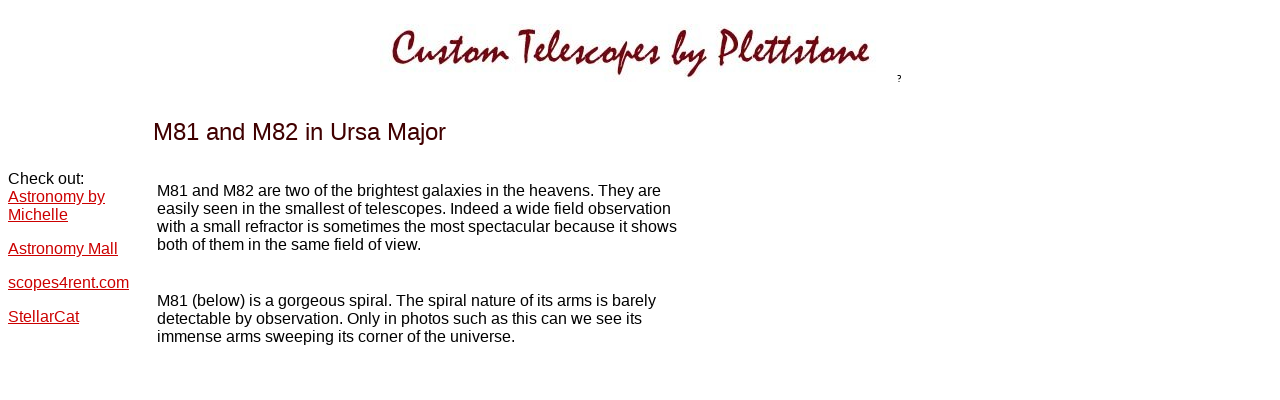

--- FILE ---
content_type: text/html; charset=utf-8
request_url: https://plettstone.com/AstronomyByMichelle/astrophotos/m81m82/Default.htm
body_size: 1601
content:
<!DOCTYPE html>
<html>
<head>
  <title>M82 and M81</title>
  <meta name="DESCRIPTION" content="M1 and M82 photographed by Michelle Stone at Plettstone">
  <meta name="KEYWORDS" content="Supernova, Plettstone, telescope, Michelle Stone, astronomy, observatory, observing, astrophotograpy, telescope reviews, bookstore, tips, galaxies">
  <meta name="Microsoft Theme" content="leaves 000, default">
  <meta name="Microsoft Border" content="tl, default">
</head>
<body bgcolor="#FFFFFF" text="#000000" link="#CC0000" vlink="#CC6633" alink="#660000">
  <table border="0" cellpadding="0" cellspacing="0" width="100%">
    <tr>
      <td>
        <font face="Arial, Arial, Helvetica"></font>
        <p align="center"><font face="Arial, Arial, Helvetica"><a href="/telescopes"><img border="0" src="../../../images/titlebar.jpg" width="517" height="58"></a><font face="CASMIRA" size="1">?</font></font></p>
<font face="Arial, Arial, Helvetica"></font>
      </td>
    </tr>
  </table>
  <table dir="ltr" border="0" cellpadding="0" cellspacing="0" width="100%">
    <tr>
      <td valign="top" width="1%">
        <font face="Arial, Arial, Helvetica"></font>
<font face="Arial, Arial, Helvetica"></font>
        <p><font face="Arial, Arial, Helvetica"><font face="Arial"></font></font></p>
<font face="Arial, Arial, Helvetica"></font>
        <p><font face="Arial, Arial, Helvetica"><font face="Arial"><br>
        <br>
<font face="Arial, Arial, Helvetica"></font>
        <p><font face="Arial, Arial, Helvetica"><font face="Arial">Check out:<br>
        <a href="/AstronomyByMichelle/">Astronomy by Michelle</a></font></font></p>
<font face="Arial, Arial, Helvetica"></font>
        <p><a href="http://www.astronomy-mall.com" rel="nofollow"><font face="Arial, Arial, Helvetica"><font face="Arial">Astronomy Mall</font></font></a></p>
<font face="Arial, Arial, Helvetica"></font>
        <p><a href="http://www.scopes4rent.com/" rel="nofollow"><font face="Arial, Arial, Helvetica"><font face="Arial">scopes4rent.com</font></font></a></p>
<font face="Arial, Arial, Helvetica"></font>
        <p><a href="http://www.stellarcat.com/" rel="nofollow"><font face="Arial, Arial, Helvetica"><font face="Arial">StellarCat</font></font></a></p>
      </td>
      <td valign="top" width="24"></td>
      <td valign="top">
        <font face="Arial, Arial, Helvetica"></font>
        <p align="left"><font face="Arial, Arial, Helvetica"><font color="#400000" size="+2">M81 and M82 in Ursa Major</font></font></p>
        <center>
          <font face="Arial, Arial, Helvetica"></font>
          <div align="left">
            <font face="Arial, Arial, Helvetica"></font>
            <table width="540" border="0" cellspacing="2" cellpadding="2">
              <tr>
                <td width="594" colspan="2">
                  <font face="Arial, Arial, Helvetica"></font>
                  <p><font face="Arial, Arial, Helvetica">M81 and M82 are two of the brightest galaxies in the heavens. They are easily seen in the smallest of telescopes. Indeed a wide field observation with a small refractor is sometimes the most spectacular because it shows both of them in the same field of view.</font></p>
                </td>
              </tr>
              <tr>
                <td width="594" colspan="2">
                  <font face="Arial, Arial, Helvetica"></font>
                  <p><font face="Arial, Arial, Helvetica">M81 (below) is a gorgeous spiral. The spiral nature of its arms is barely detectable by observation. Only in photos such as this can we see its immense arms sweeping its corner of the universe.</font></p>
                </td>
              </tr>
              <tr>
                <td width="594" colspan="2">
                  <font face="Arial, Arial, Helvetica"></font>
                  <p align="center"><font face="Arial, Arial, Helvetica"><img border="0" src="images/m81ccd.jpg" width="525" height="336"><br>
                  M81 in Ursa Major<br></font></p>
                </td>
              </tr>
              <tr>
                <td width="345"><font face="Arial, Arial, Helvetica">M82 (right) has a special interest for me. It is called an irregular galaxy because it has no distinct shape. Dark matter divides the galaxy into sections which can be clearly seen in a moderate instrument.</font></td>
                <td width="344"><font face="Arial, Arial, Helvetica"><img border="0" src="images/m82resampledjpg.jpg" width="263" height="172"><br>
                M82 in Ursa Major<br>
                <font size="1">LRGB photo of M82 was taken with an ST7 CCD camera. C11 at F6.3.</font></font></td>
              </tr>
              <tr>
                <td width="689" colspan="2">
                  <font face="Arial, Arial, Helvetica"></font>
                  <p><font face="Arial, Arial, Helvetica">The dark lanes are clearly visible in this photo.? The hot spots signal some kind of recent cataclysmic activity. We believe that it was an encounter with another galaxy (perhaps M82). Whatever happened here has destroyed any potential life in a major portion of the galaxy. This galaxy is 12 million light years away.</font></p>
                </td>
              </tr>
            </table>
<font face="Arial, Arial, Helvetica"></font>
          </div>
        </center>
      </td>
    </tr>
  </table>
<script defer src="https://static.cloudflareinsights.com/beacon.min.js/vcd15cbe7772f49c399c6a5babf22c1241717689176015" integrity="sha512-ZpsOmlRQV6y907TI0dKBHq9Md29nnaEIPlkf84rnaERnq6zvWvPUqr2ft8M1aS28oN72PdrCzSjY4U6VaAw1EQ==" data-cf-beacon='{"version":"2024.11.0","token":"1ab13528b6b84c71a1da514a027128ad","r":1,"server_timing":{"name":{"cfCacheStatus":true,"cfEdge":true,"cfExtPri":true,"cfL4":true,"cfOrigin":true,"cfSpeedBrain":true},"location_startswith":null}}' crossorigin="anonymous"></script>
</body>
</html>
